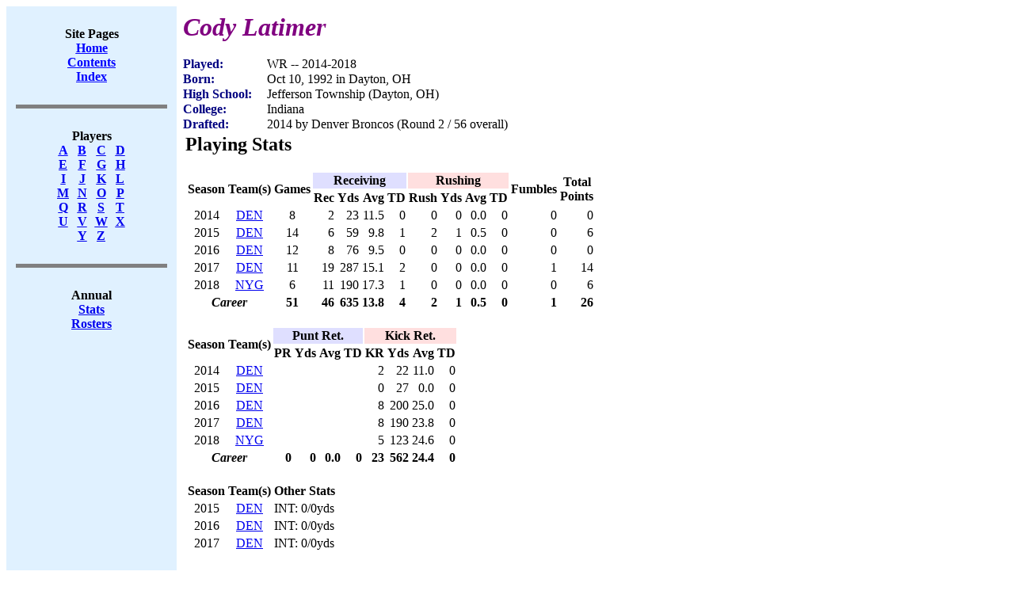

--- FILE ---
content_type: text/html; charset=US-ASCII
request_url: https://www.jt-sw.com/football/pro/players.nsf/ID/09540098
body_size: 11410
content:
<!DOCTYPE HTML PUBLIC "-//W3C//DTD HTML 4.01 Transitional//EN">
<html>
<head>
<title>Cody Latimer</title>
<script language="JavaScript" type="text/javascript">
<!-- 
document._domino_target = "_self";
function _doClick(v, o, t) {
  var returnValue = false;
  var url="/football/pro/players.nsf/ID/09540098?OpenDocument&Click=" + v;
  if (o.href != null) {
    o.href = url;
    returnValue = true;
  } else {
    if (t == null)
      t = document._domino_target;
    window.open(url, t);
  }
  return returnValue;
}
// -->
</script>
</head>
<body text="#000000" bgcolor="#FFFFFF">

<form action="">
<table CELLPADDING=8 width="100%" border="0" cellspacing="0" cellpadding="0">
<tr valign="top"><td width="17%" bgcolor="#E0F1FF"><div align="center"><b><BR>Site Pages</b><br>
<a href="/football"><b><u><font color="#0000FF">Home</font></u></b></a><br>
<a href="/football/site-contents.html"><b><u><font color="#0000FF">Contents</font></u></b></a><a href="/football/site-index.html"></a><br>
<a href="/football/site-index.html"><b><u><font color="#0000FF">Index</font></u></b></a><br>
<br>
<hr width="95%" size="5" align="center" noshade style="color:#000080; "><br>
<b>Players</b></div><div align="center">
<table border="0" cellspacing="0" cellpadding="0">
<tr valign="top"><td width="24"><div align="center"><a href="/football/pro/players.nsf/Players?OpenView&amp;StartKey=A"><b><u><font color="#0000FF">A</font></u></b></a></div></td><td width="24"><div align="center"><a href="/football/pro/players.nsf/Players?OpenView&amp;StartKey=B"><b><u><font color="#0000FF">B</font></u></b></a></div></td><td width="24"><div align="center"><a href="/football/pro/players.nsf/Players?OpenView&amp;StartKey=C"><b><u>C</u></b></a></div></td><td width="24"><div align="center"><a href="/football/pro/players.nsf/Players?OpenView&amp;StartKey=D"><b><u>D</u></b></a></div></td></tr>

<tr valign="top"><td width="24"><div align="center"><a href="/football/pro/players.nsf/Players?OpenView&amp;StartKey=E"><b><u>E</u></b></a></div></td><td width="24"><div align="center"><a href="/football/pro/players.nsf/Players?OpenView&amp;StartKey=F"><b><u>F</u></b></a></div></td><td width="24"><div align="center"><a href="/football/pro/players.nsf/Players?OpenView&amp;StartKey=G"><b><u>G</u></b></a></div></td><td width="24"><div align="center"><a href="/football/pro/players.nsf/Players?OpenView&amp;StartKey=H"><b><u>H</u></b></a></div></td></tr>

<tr valign="top"><td width="24"><div align="center"><a href="/football/pro/players.nsf/Players?OpenView&amp;StartKey=I"><b><u>I</u></b></a></div></td><td width="24"><div align="center"><a href="/football/pro/players.nsf/Players?OpenView&amp;StartKey=J"><b><u>J</u></b></a></div></td><td width="24"><div align="center"><a href="/football/pro/players.nsf/Players?OpenView&amp;StartKey=K"><b><u>K</u></b></a></div></td><td width="24"><div align="center"><a href="/football/pro/players.nsf/Players?OpenView&amp;StartKey=L"><b><u>L</u></b></a></div></td></tr>

<tr valign="top"><td width="24"><div align="center"><a href="/football/pro/players.nsf/Players?OpenView&amp;StartKey=M"><b><u>M</u></b></a></div></td><td width="24"><div align="center"><a href="/football/pro/players.nsf/Players?OpenView&amp;StartKey=N"><b><u>N</u></b></a></div></td><td width="24"><div align="center"><a href="/football/pro/players.nsf/Players?OpenView&amp;StartKey=O"><b><u>O</u></b></a></div></td><td width="24"><div align="center"><a href="/football/pro/players.nsf/Players?OpenView&amp;StartKey=P"><b><u>P</u></b></a></div></td></tr>

<tr valign="top"><td width="24"><div align="center"><a href="/football/pro/players.nsf/Players?OpenView&amp;StartKey=Q"><b><u>Q</u></b></a></div></td><td width="24"><div align="center"><a href="/football/pro/players.nsf/Players?OpenView&amp;StartKey=R"><b><u>R</u></b></a></div></td><td width="24"><div align="center"><a href="/football/pro/players.nsf/Players?OpenView&amp;StartKey=S"><b><u>S</u></b></a></div></td><td width="24"><div align="center"><a href="/football/pro/players.nsf/Players?OpenView&amp;StartKey=T"><b><u>T</u></b></a></div></td></tr>

<tr valign="top"><td width="24"><div align="center"><a href="/football/pro/players.nsf/Players?OpenView&amp;StartKey=U"><b><u>U</u></b></a></div></td><td width="24"><div align="center"><a href="/football/pro/players.nsf/Players?OpenView&amp;StartKey=V"><b><u>V</u></b></a></div></td><td width="24"><div align="center"><a href="/football/pro/players.nsf/Players?OpenView&amp;StartKey=W"><b><u>W</u></b></a></div></td><td width="24"><div align="center"><a href="/football/pro/players.nsf/Players?OpenView&amp;StartKey=X"><b><u>X</u></b></a></div></td></tr>

<tr valign="top"><td width="24"><img width="1" height="1" src="/icons/ecblank.gif" border="0" alt=""></td><td width="24"><div align="center"><a href="/football/pro/players.nsf/Players?OpenView&amp;StartKey=Y"><b><u>Y</u></b></a></div></td><td width="24"><div align="center"><a href="/football/pro/players.nsf/Players?OpenView&amp;StartKey=Z"><b><u>Z</u></b></a></div></td><td width="24"><img width="1" height="1" src="/icons/ecblank.gif" border="0" alt=""></td></tr>
</table>
</div><div align="center"><b> </b><br>
<hr width="95%" size="5" align="center" noshade style="color:#000080; "><br>
<b>Annual</b><br>
<a href="/football/pro/stats.nsf"><b><u>Stats</u></b></a><br>
<a href="/football/pro/rosters.nsf"><b><u>Rosters</u></b></a><br>
<b><BR></b></div></td><td width="83%"><b><i><font size="6" color="#800080">Cody Latimer</font></i></b><br>
<br>

<table width="100%" border="0" cellspacing="0" cellpadding="0">
<tr valign="top"><td width="1%"><img width="106" height="1" src="/icons/ecblank.gif" border="0" alt=""><br>
<b><font color="#000080">Played:</font></b></td><td width="100%"><img width="1" height="1" src="/icons/ecblank.gif" border="0" alt=""><br>
WR -- 2014-2018</td></tr>

<tr valign="top"><td width="1%"><img width="106" height="1" src="/icons/ecblank.gif" border="0" alt=""><br>
<b><font color="#000080">Born:</font></b></td><td width="100%"><img width="1" height="1" src="/icons/ecblank.gif" border="0" alt=""><br>
Oct 10, 1992 in Dayton, OH</td></tr>

<tr valign="top"><td width="1%"><img width="106" height="1" src="/icons/ecblank.gif" border="0" alt=""><br>
<b><font color="#000080">High School:</font></b></td><td width="100%"><img width="1" height="1" src="/icons/ecblank.gif" border="0" alt=""><br>
Jefferson Township (Dayton, OH)</td></tr>

<tr valign="top"><td width="1%"><img width="106" height="1" src="/icons/ecblank.gif" border="0" alt=""><br>
<b><font color="#000080">College:</font></b></td><td width="100%"><img width="1" height="1" src="/icons/ecblank.gif" border="0" alt=""><br>
Indiana</td></tr>

<tr valign="top"><td width="1%"><img width="106" height="1" src="/icons/ecblank.gif" border="0" alt=""><br>
<b><font color="#000080">Drafted:</font></b></td><td width="100%"><img width="1" height="1" src="/icons/ecblank.gif" border="0" alt=""><br>
2014 by Denver Broncos (Round 2 / 56 overall)</td></tr>
</table>
<TABLE><TR><TD><H2>Playing Stats</H2><TABLE><TR ALIGN=CENTER VALIGN=MIDDLE><TH ROWSPAN=2>Season</TH><TH ROWSPAN=2>Team(s)</TH><TH ROWSPAN=2>Games</TH><TH COLSPAN=4 BGCOLOR=#DFDFFF>Receiving</TH><TH COLSPAN=4 BGCOLOR=#FFDFDF>Rushing</TH><TH ROWSPAN=2>Fumbles</TH><TH ROWSPAN=2>Total<BR>Points</TH></TR><TR VALIGN=MIDDLE><TH>Rec</TH><TH>Yds</TH><TH>Avg</TH><TH>TD</TH><TH>Rush</TH><TH>Yds</TH><TH>Avg</TH><TH>TD</TH></TR><TR ALIGN=RIGHT VALIGN=MIDDLE><TD ALIGN=CENTER>2014</TD><TD ALIGN=CENTER><A HREF="/football/pro/stats.nsf/Annual/2014-den">DEN</A></TD><TD ALIGN=CENTER>8</TD><TD>2</TD><TD>23</TD><TD>11.5</TD><TD>0</TD><TD>0</TD><TD>0</TD><TD>0.0</TD><TD>0</TD><TD>0</TD><TD>0</TD></TR><TR ALIGN=RIGHT VALIGN=MIDDLE><TD ALIGN=CENTER>2015</TD><TD ALIGN=CENTER><A HREF="/football/pro/stats.nsf/Annual/2015-den">DEN</A></TD><TD ALIGN=CENTER>14</TD><TD>6</TD><TD>59</TD><TD>9.8</TD><TD>1</TD><TD>2</TD><TD>1</TD><TD>0.5</TD><TD>0</TD><TD>0</TD><TD>6</TD></TR><TR ALIGN=RIGHT VALIGN=MIDDLE><TD ALIGN=CENTER>2016</TD><TD ALIGN=CENTER><A HREF="/football/pro/stats.nsf/Annual/2016-den">DEN</A></TD><TD ALIGN=CENTER>12</TD><TD>8</TD><TD>76</TD><TD>9.5</TD><TD>0</TD><TD>0</TD><TD>0</TD><TD>0.0</TD><TD>0</TD><TD>0</TD><TD>0</TD></TR><TR ALIGN=RIGHT VALIGN=MIDDLE><TD ALIGN=CENTER>2017</TD><TD ALIGN=CENTER><A HREF="/football/pro/stats.nsf/Annual/2017-den">DEN</A></TD><TD ALIGN=CENTER>11</TD><TD>19</TD><TD>287</TD><TD>15.1</TD><TD>2</TD><TD>0</TD><TD>0</TD><TD>0.0</TD><TD>0</TD><TD>1</TD><TD>14</TD></TR><TR ALIGN=RIGHT VALIGN=MIDDLE><TD ALIGN=CENTER>2018</TD><TD ALIGN=CENTER><A HREF="/football/pro/stats.nsf/Annual/2018-nyg">NYG</A></TD><TD ALIGN=CENTER>6</TD><TD>11</TD><TD>190</TD><TD>17.3</TD><TD>1</TD><TD>0</TD><TD>0</TD><TD>0.0</TD><TD>0</TD><TD>0</TD><TD>6</TD></TR><TR ALIGN=RIGHT VALIGN=MIDDLE><TH ALIGN=CENTER COLSPAN=2><I>Career</I></TH><TH ALIGN=CENTER>51</TH><TH>46</TH><TH>635</TH><TH>13.8</TH><TH>4</TH><TH>2</TH><TH>1</TH><TH>0.5</TH><TH>0</TH><TH>1</TH><TH>26</TH></TR></TABLE><BR><TABLE><TR ALIGN=CENTER VALIGN=MIDDLE><TH ROWSPAN=2>Season</TH><TH ROWSPAN=2>Team(s)</TH><TH COLSPAN=4 BGCOLOR=#DFDFFF>Punt Ret.</TH><TH COLSPAN=4 BGCOLOR=#FFDFDF>Kick Ret.</TH><TR VALIGN=MIDDLE><TH>PR</TH><TH>Yds</TH><TH>Avg</TH><TH>TD</TH><TH>KR</TH><TH>Yds</TH><TH>Avg</TH><TH>TD</TH></TR><TR ALIGN=RIGHT VALIGN=MIDDLE><TD ALIGN=CENTER>2014</TD><TD ALIGN=CENTER><A HREF="/football/pro/stats.nsf/Annual/2014-den">DEN</A></TD><TD></TD><TD></TD><TD></TD><TD></TD><TD>2</TD><TD>22</TD><TD>11.0</TD><TD>0</TD><TR ALIGN=RIGHT VALIGN=MIDDLE><TD ALIGN=CENTER>2015</TD><TD ALIGN=CENTER><A HREF="/football/pro/stats.nsf/Annual/2015-den">DEN</A></TD><TD></TD><TD></TD><TD></TD><TD></TD><TD>0</TD><TD>27</TD><TD>0.0</TD><TD>0</TD><TR ALIGN=RIGHT VALIGN=MIDDLE><TD ALIGN=CENTER>2016</TD><TD ALIGN=CENTER><A HREF="/football/pro/stats.nsf/Annual/2016-den">DEN</A></TD><TD></TD><TD></TD><TD></TD><TD></TD><TD>8</TD><TD>200</TD><TD>25.0</TD><TD>0</TD><TR ALIGN=RIGHT VALIGN=MIDDLE><TD ALIGN=CENTER>2017</TD><TD ALIGN=CENTER><A HREF="/football/pro/stats.nsf/Annual/2017-den">DEN</A></TD><TD></TD><TD></TD><TD></TD><TD></TD><TD>8</TD><TD>190</TD><TD>23.8</TD><TD>0</TD><TR ALIGN=RIGHT VALIGN=MIDDLE><TD ALIGN=CENTER>2018</TD><TD ALIGN=CENTER><A HREF="/football/pro/stats.nsf/Annual/2018-nyg">NYG</A></TD><TD></TD><TD></TD><TD></TD><TD></TD><TD>5</TD><TD>123</TD><TD>24.6</TD><TD>0</TD><TR ALIGN=RIGHT VALIGN=MIDDLE><TH ALIGN=CENTER COLSPAN=2><I>Career</I></TH><TH>0</TH><TH>0</TH><TH>0.0</TH><TH>0</TH><TH>23</TH><TH>562</TH><TH>24.4</TH><TH>0</TH></TABLE><BR><TABLE><TR ALIGN=CENTER VALIGN=MIDDLE><TH>Season</TH><TH>Team(s)</TH><TH ALIGN=LEFT>Other Stats</TH><TR ALIGN=RIGHT VALIGN=MIDDLE><TD ALIGN=CENTER>2015</TD><TD ALIGN=CENTER><A HREF="/football/pro/stats.nsf/Annual/2015-den">DEN</A></TD><TD ALIGN=LEFT>INT: 0/0yds</TD><TR ALIGN=RIGHT VALIGN=MIDDLE><TD ALIGN=CENTER>2016</TD><TD ALIGN=CENTER><A HREF="/football/pro/stats.nsf/Annual/2016-den">DEN</A></TD><TD ALIGN=LEFT>INT: 0/0yds</TD><TR ALIGN=RIGHT VALIGN=MIDDLE><TD ALIGN=CENTER>2017</TD><TD ALIGN=CENTER><A HREF="/football/pro/stats.nsf/Annual/2017-den">DEN</A></TD><TD ALIGN=LEFT>INT: 0/0yds</TD></TABLE><BR></TD></TR></TABLE></td></tr>
</table>
<br>
<hr width="100%" size="5" align="left" noshade style="color:#000000; "><br>
<i>Updated: </i><i>02/23/2019</i><br>
<i>Football Site Owner: </i><a href="mailto:jtroan@jt-sw.com"><i>John Troan</i></a></form>
</body>
</html>
